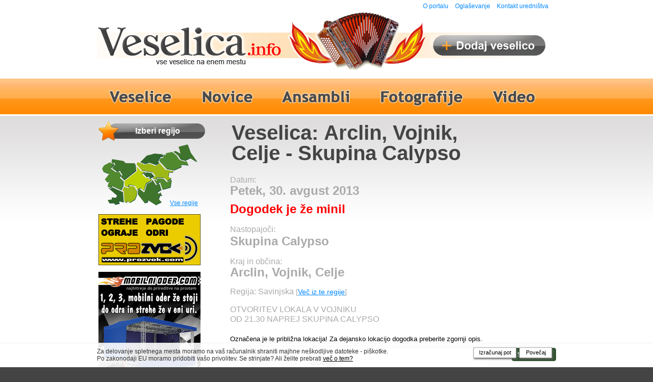

--- FILE ---
content_type: text/html; charset=UTF-8
request_url: http://www.veselica.info/page/veselice-2013?Arclin_Vojnik_Celje-Skupina_Calypso;block_id=4797;subcmd=view_event;event_id=1875
body_size: 6486
content:
<!DOCTYPE html>
<html> 
  <head> 
    <meta http-equiv="Content-Type" content="text/html;charset=UTF-8"> 
    <META NAME="ROBOTS" CONTENT="NOARCHIVE">
    <meta name="google-site-verification" content="aekS-x1AKiWADGPx4Q5krRtJavfLMvcewr9kdoIP7x0" />
    <meta name="google-site-verification" content="aekS-x1AKiWADGPx4Q5krRtJavfLMvcewr9kdoIP7x0" />
    <title>
      
        Veselica: Arclin, Vojnik, Celje - Skupina Calypso - Veselica.info
      
    </title>
    <meta property="og:image" content="http://www.veselica.info/organizations/27/tmpl/veselica/i/veselica.info-logo-180x180.jpg" />
    <link rel="image_src" href="http://www.veselica.info/organizations/27/tmpl/veselica/i/veselica.info-logo-180x180.jpg" />
    <link rel="icon" type="image/png" href="/organizations/27/tmpl/veselica/i/favicon-64x64.png"/> 
    <META NAME="keywords" CONTENT="veselice, veselica, gasilske veselice, danes, objava veselic, sezname, gasilci, festival, "> 
    <meta name="description" content="Veselice 2013, danes in v letu 2013. Objava vseh veselic."> 
    <link rel="stylesheet" type="text/css" href="/organizations/27/tmpl/veselica/style.css" media="screen"> 
    <link rel="stylesheet" type="text/css" href="/organizations/27/tmpl/veselica/datajoy.css" media="screen"> 

    <link rel="stylesheet" type="text/css" href="/organizations/27/tmpl/veselica/mobile.css" media="handheld">
<!--
    <script type="text/javascript" src="/lib/jquery/jquery-1.6.4.min.js"></script> 
-->
    <script src="//ajax.googleapis.com/ajax/libs/jquery/1.9.1/jquery.min.js"></script>
    <script src="/lib/jquery.plugins/fancybox-2.1.4/jquery.fancybox.js" type="text/javascript"></script> 
    <script src="/lib/jquery.plugins/jShowOff/jquery.jshowoff.min.js" type="text/javascript"></script> 
    <link rel="stylesheet" href="/lib/jquery.plugins/fancybox-2.1.4/jquery.fancybox.css" type="text/css" media="screen"> 
    <script type="text/javascript" language="JavaScript" src="/organizations/27/tmpl/veselica//functions.js"></script> 
	
	<script type="text/javascript" language="JavaScript">
    if ($(window).width() > 1150) {
    	setTimeout(function() {
            $('#fb-arrow').fadeOut('fast');
    	}, 1); // <-- time in milliseconds

    	setTimeout(function() {
            $('#fb-arrow').fadeIn('slow');
    	}, 2000);
    }
	
	setTimeout(function() {
        $('#fb-arrow').fadeOut('slow');
	}, 15000);
	</script> 


  </head> 
 
 
  <body> 
   <div id="bg-color">
    <a name="top"></a>



	
    <header>
        <div id="top-menu">
          <a href="/page/podjetje/portal">O portalu</a>
          <a href="/page/podjetje/oglasevanje">Oglaševanje</a>
          <a href="/page/podjetje/kontakt">Kontakt uredništva</a>
              <a href=""></a>
              
        </div>
        
        <div id="header">
          <a id="top-1" href="/page/veselice-2020"></a>
          <div id="top-2" ></div>
          <a id="top-3" href="/page/veselice-2020?subcmd=add_event;block_id=4797"></a>
        </div>  
    </header>
	
	<div id="body">
      <nav>
	  <div id="main-menu">
           
                  <a id="mm-veselice-2020" href="/page/veselice-2020"></a>
           
                  <a id="mm-novice" href="/page/novice"></a>
           
                  <a id="mm-ansambli" href="/page/ansambli"></a>
           
                  <a id="mm-fotografije" href="/page/fotografije"></a>
           
                  <a id="mm-video" href="/page/video"></a>
           
	  </div>
      </nav>




          <div id="body-div"  >
	  <table border="0" id="body-table">
	  <tr>

      <td id="left-menu" valign="top">


	    <div class="sb-title">Izberi regijo</div>
    <nav>		
		<img style="width: 200px; height: 140px; margin-top: -5px;" border="0" usemap="#regije" src="/organizations/27/tmpl/veselica/i/regije.png">

	<map name="regije"> 
	<area title="J. Primorska" href="/page/veselice-2020?af1=Južno primorska" shape="poly" coords="26,93,47,103,49,123,42,121,41,126,35,128,29,125,20,124,18,119,25,118,26,115,33,115,36,110,19,96,23,97,26,93"> 
	<area title="Notranjska" href="/page/veselice-2020?af1=Notranjska" shape="poly" coords="50,92,58,95,61,92,71,93,74,98,75,112,70,119,62,124,58,122,53,124,51,122,50,108,49,103,47,101,50,92"> 
	<area title="S. Primorska" href="/page/veselice-2020?af1=Severno primorska" shape="poly" coords="20,45,24,47,30,47,24,56,33,64,38,63,43,67,42,76,48,81,48,92,44,99,26,91,20,94,18,92,20,84,15,83,12,79,19,67,13,65,8,61,8,54,20,45"> 
	<area title="Gorenjska" href="/page/veselice-2020?af1=Gorenjska" shape="poly" coords="27,39,46,42,53,47,70,48,72,49,72,61,50,80,44,74,46,69,43,64,40,61,33,61,29,57,28,54,32,48,26,45,27,39"> 
	<area title="Ljubljanska" href="/page/veselice-2020?af1=Ljubljanska" shape="poly" coords="75,53,83,63,89,63,89,65,85,68,89,72,93,75,97,75,98,78,103,77,103,79,94,86,89,101,82,95,77,97,71,91,68,90,60,89,57,93,51,91,51,81,74,62,75,53"> 
	<area title="Dolenjska" href="/page/veselice-2020?af1=Dolenjska" shape="poly" coords="104,80,107,82,112,90,118,87,122,98,116,104,121,104,125,109,122,110,118,116,123,123,114,130,112,130,99,121,92,125,77,108,77,99,81,98,89,104,92,100,95,88,104,80"> 
	<area title="Zasavska" href="/page/veselice-2020?af1=Zasavska" shape="poly" coords="91,65,104,66,108,72,99,77,98,73,91,72,89,68,91,65"> 
	<area title="Posavska" href="/page/veselice-2020?af1=Posavska" shape="poly" coords="115,77,126,77,132,83,142,79,141,94,127,98,119,85,114,87,108,81,107,79,113,80,115,77"> 
	<area title="Koroška" href="/page/veselice-2020?af1=Koroška" shape="poly" coords="109,29,125,30,125,34,122,34,117,40,116,42,118,45,115,48,112,49,100,45,90,48,83,45,96,32,109,29"> 
	<area title="Savinjska" href="/page/veselice-2020?af1=Savinjska" shape="poly" coords="78,46,90,50,102,48,112,51,119,47,131,60,145,62,146,65,137,66,137,72,142,77,135,82,128,76,115,75,113,78,107,77,106,76,111,71,106,65,101,63,84,61,75,50,78,46"> 
	<area title="Podravska" href="/page/veselice-2020?af1=Podravska" shape="poly" coords="141,25,146,25,149,27,160,40,173,44,175,50,164,49,162,55,151,60,134,58,122,46,120,42,123,37,128,35,128,30,133,30,137,26,141,25"> 
	<area title="Pomurska" href="/page/veselice-2020?af1=Pomurska" shape="poly" coords="173,10,175,10,181,26,193,43,188,43,180,37,171,42,163,40,147,24,150,22,159,26,160,24,157,18,157,14,173,10"> 
	</map> 		
        <a style="display: block; margin-top: -25px; width: 60px; padding-left: 140px;" href="/page/veselice-2020">Vse regije</a>
    </nav>
		

		<!-- začetek bannerjev -->
		<!-- začetek bannerjev -->
		<!-- začetek bannerjev -->

        

        <!--
		<div id="prvi" style="background-image: url(/organizations/27/tmpl/veselica/i/prvi.png); width: 130px; height: 213px; position: absolute; margin-left: -107px; margin-top: -283px; z-index: 5;"> </div>
        -->
		
		<!-- FULL SCREEN BANNER -->
		<!--
		<div id="veseljak-1" onclick="location.href='http://www.eventim.si/si/vstopnice/17-let-radia-veseljak-ljubljana-gospodarsko-razstavisce-doo-312862/event.html#event-details';" style="background-image: url(/organizations/27/tmpl/veselica/ads/veseljak-block-1.jpg); width: 400px; height: 800px; position: absolute; margin-left: -405px; margin-top: -180px; overflow: visible; z-index: 0; cursor: pointer;"> </div>
		<div id="veseljak-2" onclick="location.href='http://www.eventim.si/si/vstopnice/17-let-radia-veseljak-ljubljana-gospodarsko-razstavisce-doo-312862/event.html#event-details';" style="background-image: url(/organizations/27/tmpl/veselica/ads/veseljak-block-2.jpg); width: 400px; height: 800px; position: absolute; margin-left: 900px; margin-top: -180px; overflow: visible; z-index: 0; cursor: pointer;"> </div>
		-->
		
		<!-- <div id="kurjava"><a href="http://www.kurjava.net"><img style="border: 0px; width: 180px; height: 600px; position: absolute; margin-left: 891px; margin-top: -63px;" src="/organizations/27/tmpl/veselica/i/kurjava-net.png"></a> </div> -->

		
		<div style="height: 15px;"></div>

		<!--
		<EMBED src="/organizations/27/tmpl/veselica/ads/bio-ani.swf" quality=best bgcolor=#FFFFFF wmode="transparent" WIDTH="200" height="220">
		
		<div style="height: 10px;"></div>
		-->
		
        <a href="http://www.prozvok.com"><img style="border: 0px;" src="/organizations/27/tmpl/veselica/ads/prozvok-ograje-odri-strehe.png"></a>
		
		<div style="height: 10px;"></div>

		<a rel="nofollow" href="http://www.mobilnioder.com"><img style="border: 0px;" src="/organizations/27/tmpl/veselica/ads/mobilni-oder-200x200.jpg"></a> 
				
		<div style="height: 10px;"></div>
		<!--
		<a rel="nofollow" href="http://www.petre.si"><img style="border: 1px;" src="/organizations/27/tmpl/veselica/ads/petre-sotori-ok.jpg"></a>
				
		<div style="height: 10px;"></div>
        -->


        <!--
        <div id="razdalje-banner"><a target="razdalje" href="http://razdalje.si/med-kraji"><img style="border: 0px;" src="/organizations/27/tmpl/veselica/ads/razdalje-200x70.png"></a></div>
		<div style="height: 10px;"></div>
        -->

        <a href="http://www.frajtonerca.net"><img style="border: 0px;" src="/organizations/27/tmpl/veselica/ads/frajtonerca_200.png"></a> 				
        <div style="height: 10px;"></div>

<!--
		<a rel="nofollow" href="http://www.inpro.pro/si/Montazni_objekti/Prireditveni_sotori_/"><img style="border: 1px;" src="/organizations/27/tmpl/veselica/ads/sotori-inpro.jpg"></a>
				
		<div style="height: 10px;"></div>
		
		<a rel="nofollow" href="http://www.veselica.info/page/veselice-2020?Notranje_Gorice_Brezovica-Skupina_Ga;block_id=4797;subcmd=view_event;event_id=1205"><img style="border: 0px;" src="/organizations/27/tmpl/veselica/ads/skupina-gadi-notranje-gorice.jpg"></a> 
		
		<div style="height: 10px;"></div>	
		
		<a rel="nofollow" href="http://www.eventim.si/si/vstopnice/tvoje-pesmi-zivijo-naprej-ljubljana-center-stozice-303570/event.html"><img style="border: 0px;" src="/organizations/27/tmpl/veselica/ads/lojze-slak-tvoje-pesmi-zivijo-naprej.jpg"></a> 
								
		<div style="height: 10px;"></div>

		
                <a href="http://www.rono-sencila.si"><img style="border: 0px;" src="/organizations/27/tmpl/veselica/ads/rono-sencila-zaluzije-01.jpg"></a>
-->

		<!-- FESTIVAL HITROSTI		
		<div style="height: 10px;"></div>
		
				<a href="http://www.ljubljana-motorshow.si"><img style="border: 0px;" src="/organizations/27/tmpl/veselica/ads/festival-hitrosti-veselica.png"></a>
		-->
		
		<div style="height: 10px;"></div>
				
        <style type="text/css">
            #rotate-ads-2 {
                position: relative;
                overflow: hidden;
                width: 200px;
                height: 100px;
            }
        </style>
        <div id="rotate-ads-2" class="rotate-ads">		
            <a href="http://www.facebook.com/veselica.info"><img style="border: 0px;" src="/organizations/27/tmpl/veselica/ads/banner-fb.png"></a>
    		<a href="https://twitter.com/Veselicainfo"><img style="border: 0px;" src="/organizations/27/tmpl/veselica/ads/banner-twitter.png"></a>
    		<img style="border: 0px;" src="/organizations/27/tmpl/veselica/ads/banner-mobile.png">
        </div>
		
		<div style="height: 10px;"></div>

		
		    

<!--
            

            
                <iframe width="200" height="140" src="http://www.youtube.com/embed/iqJUMVt9RcE" frameborder="0" allowfullscreen></iframe>
            

            
-->

		<div style="height: 10px;"></div>


        <style type="text/css">
            #rotate-ads-1 {
                position: relative;
                overflow: hidden;
                width: 200px;
                height: 200px;
            }
        </style>
        <!--
        <div id="rotate-ads-1" class="rotate-ads">
	    	<div><a href="http://www.partyradio.si"><img style="border: 0px; border-top: 1px solid #ccc;" src="/organizations/27/tmpl/veselica/ads/partyradio-200x200.jpg"></a></div>
            <div><a href="http://www.zlatizob.si"><img style="border: 0px;" src="/organizations/27/tmpl/veselica/ads/zlatizob-200x200.png"></a></div>
        </div>
        -->

        <script>
            $(document).ready(function(){ 
                $('.rotate-ads').jshowoff({
                    links: false,
                    controls: false,
                    effect: 'slideLeft',
                    cssClass: 'rotateAdds1',
                    changeSpeed: 500,
                    speed: 6000,
                    hoverPause: true
                }); 
            });
        </script>


	    <div style="height: 15px;"></div>


        <!--
	    <div class="sb-title">Izbor ansamblov</div>
		<div class="sb-body">
			<li><a href="http://www.ansambelbitenc.si/">Ansambel Bitenc</a></li>
			<li><a href="http://www.florjan.com/">Ansambel Florjan</a></li>
			<li><a href="http://www.slovenskizvoki.com/">Ansambel Slovenski zvoki</a></li>
			<li><a href="http://www.gorskicvet.net/">Ansambel Gorski cvet</a></li>
			<a href="/page/ansambli">Seznam vseh ansamblov</a>
		</div>
		

		<div style="height: 20px;"></div>
        -->

		<a href="http://www.sloevent.si"><img style="border: 0px;" src="/organizations/27/tmpl/veselica/ads/banner-sloevent.png"></a>		
		<div style="height: 20px;"></div>

        <nav>
    	    <div class="sb-title">Arhiv preteklih let</div>
            <div class="sb-body">
                <li><a href="/page/veselice-2019">Veselice 2019</a></li>
                <li><a href="/page/veselice-2018">Veselice 2018</a></li>
                <li><a href="/page/veselice-2017">Veselice 2017</a></li>
                <li><a href="/page/veselice-2016">Veselice 2016</a></li>
                <li><a href="/page/veselice-2015">Veselice 2015</a></li>
                <li><a href="/page/veselice-2014">Veselice 2014</a></li>
                <li><a href="/page/veselice-2013">Veselice 2013</a></li>
                <li><a href="/page/veselice-2012">Veselice 2012</a></li>
                <li><a href="/page/veselice-2011">Veselice 2011</a></li>
                <li><a href="/page/veselice-2010">Veselice 2010</a></li>
            </div>
        </nav>


		
		<div style="height: 30px;"></div>


        <!--		
		<div id="kje-kdaj-kdo"></div>
		-->

		


		

		
		    










		    <div class="block-spacer"></div>
		



	  </td>




<td id="content" valign="top">

      



<table border=0 width="100%" height="50"><tr><td>
    <h1>Veselica: Arclin, Vojnik, Celje - Skupina Calypso</h1>
</td><td id="likebox" align="right" width="80" valign="top">

</td></tr></table>







     <style> 
  .big {
    color: #f00;
    font-size: 24px;
    font-weight: bold;
  }
  .expired .big {
    color: #aaa;
  }
  .expired em {
    color: #f00;
    font-style: normal;
    font-weight: bold;
    font-size: 24px;
  }
  .cancled .big {
    color: #aaa;
    text-decoration: line-through;
  }
  .cancled em {
    color: #f00;
    font-style: normal;
    font-weight: bold;
    font-size: 24px;
  }
</style> 

<!--

<iframe width="300" height="300" frameborder="0" scrolling="no" marginheight="0" marginwidth="0" src="https://maps.google.si/maps?f=q&amp;source=s_q&amp;hl=sl&amp;geocode=&amp;q=Arclin,+Vojnik,+Celje&amp;aq=0&amp;oq=ARCLIN,+VOJNIk+&amp;sll=46.277596,15.297307&amp;sspn=0.024085,0.066047&amp;t=m&amp;ie=UTF8&amp;hq=&amp;hnear=Arclin&amp;ll=46.277563,15.29726&amp;spn=0.017797,0.025749&amp;z=14&amp;iwloc=A&amp;output=embed"></iframe><br /><small><a href="https://maps.google.si/maps?f=q&amp;source=embed&amp;hl=sl&amp;geocode=&amp;q=Arclin,+Vojnik,+Celje&amp;aq=0&amp;oq=ARCLIN,+VOJNIk+&amp;sll=46.277596,15.297307&amp;sspn=0.024085,0.066047&amp;t=m&amp;ie=UTF8&amp;hq=&amp;hnear=Arclin&amp;ll=46.277563,15.29726&amp;spn=0.017797,0.025749&amp;z=14&amp;iwloc=A" style="color:#0000FF;text-align:left">Prikaži večji zemljevid</a></small>             

-->


  <div style="float: right; position: relative;">
    
    
  </div>


<div class="expired " style="line-height: 1.2;">
Datum:<br> <h2 class="big">Petek, 30. avgust 2013</h2>
<em>Dogodek je že minil</em>

<p>
Nastopajoči:<br> <span class="big">Skupina Calypso</span>
<p>
Kraj in občina:<br> <h2 class="big">Arclin, Vojnik, Celje</h2>
<p>
<aside>
    Regija: Savinjska 
    <span style="font-size: 90%;">[<a href="/page/veselice-2013?af1=Savinjska">Več iz te regije</a>]</span>
</aside>
<p>
OTVORITEV LOKALA V VOJNIKU<br>OD 21.30 NAPREJ SKUPINA CALYPSO
<p>

</div>




<aside>
    <small>Označena je le približna lokacija! Za dejansko lokacijo dogodka preberite zgornji opis.</small>
</aside>
<div style="position: relative; ">
    <div id="event_map" style="height: 250px; border: 1px solid #ccc; background: #eee;"></div>
    <style>
        .mapbtn {
            position: absolute; 
            top: 5px; 
            right: 5px; 
            z-index: 100000; 
            width: 60px; 
            padding: 1px;
            border: 1px solid #aaa;
            background: #fff;
            font-size: 11px;
            text-align: center;
            cursor: pointer;
            box-shadow: 1px 2px 3px #666;
        }
        #mapbtn-minimize {
            display: none;
        }
        #mapbtn-razdalje {
            right: 75px;
            width: 80px;
            xcolor: #fff;
            xbackground: #2992cb;
        }
    </style>
    <div id="mapbtn-razdalje" class="mapbtn">Izračunaj pot</div>
    <div id="mapbtn-maximize" class="mapbtn">Povečaj</div>
    <div id="mapbtn-minimize" class="mapbtn">Zmanjšaj</div>
</div>
<p>
<script src="http://razdalje.si/widgets/planner"></script>
<script type="text/javascript" src="http://maps.googleapis.com/maps/api/js?libraries=places&sensor=false&language=sl"></script>
<script>
    var center_latlng = new google.maps.LatLng(46.277563,15.29726);

    var map_options = {
        zoom: 10,
        mapTypeId: google.maps.MapTypeId.ROADMAP,
        center: center_latlng,
        streetViewControl: false,
        mapTypeControl: false,
        panControl: false
    };
    var event_map = new google.maps.Map(document.getElementById('event_map'),map_options);
    var marker = new google.maps.Marker({
        position: map_options.center,
        title: 'Arclin, Vojnik, Celje',
        map: event_map
    });

    $('#mapbtn-maximize').click(function () {
        $(this).hide();
        $('#mapbtn-minimize').show();
        $('#event_map').css('height','550px'); 
        google.maps.event.trigger(event_map, 'resize');        
        event_map.setCenter(center_latlng);
    });
    $('#mapbtn-minimize').click(function () {
        $(this).hide();
        $('#mapbtn-maximize').show();
        $('#event_map').css('height','250px'); 
        google.maps.event.trigger(event_map, 'resize');        
        event_map.setCenter(center_latlng);
    });
    $('#mapbtn-razdalje').click(function () {
        razdalje.widgets.planner.toggle({
            address_to: 'Arclin, Vojnik, Celje',
            relative_to: '#event_map'
        });
    });

</script>






    

    <div style="height: 15px;"></div>
    <div style="clear: both;"></div>


          <div style="float: right; font-size: 14px; font-weight: normal; color: #000; line-height: 1;">
            
          </div>



        <h2 class="inline">Skupina Calypso</h2>
        &nbsp; &nbsp;
        <a style="cursor: pointer; text-decoration: underline;" href="/page/ansambli?Skupina_Calypso;block_id=4797;subcmd=view_group;group_id=218">Več o izvajalcu &raquo;</a>
        
        <div style="height: 5px;"></div>
        

        <div id="group-details-218" style="display: none; z-index: 1; position: relative;">
          
              <a tutle="Skupina Calypso" style="float: left;" class="datajoy-zoom" href="/file/4797/groups-files/218/1cover.jpg"><img alt="Skupina Calypso" style="margin-right: 10px; margin-top: 10px;" border="0" src="/file/4797/groups-cache/218/t-1cover.jpg"></a>
          

          SKUPINA CALYPSO-BEND ZA ŽUR skrbi za nepozabna vzdušja in zabave na veselicah,porokah,privat zabavah... že od leta 2000. Pohvalijo se lahko z zelo širokim repertoarjem, saj igrajo narodnozabavno glasbo, slovenske stare in nove hite, dalmatinsko, hrvaško, srbsko, glasbo, italijanske in angleške uspešnice skratka repertuar izključno za dober žur.. Več informacij o njih najdete na: <a href="http://www.skupinacalypso.com/">http://www.skupinacalypso.com/</a> <br>SKUPINA CALYPSO-bend za žur<br>REPERTUAR<br>-narodnozabavna na frajtonarico<br>-slovenske stare in nove hite<br>-dalmatinske stare in nove pesmi<br>-hrvaski hiti SEVERINA,JELENA ROZGA,IVAN ZAK<br>-bosanske<br>-srbske<br>-rocknrol<br>-angleski hiti<br>-italijanske<br>SKRATKA GLASBA V ŽIVO ZA ODLICNO VZDUŠJE
          
            <br>
            <a href="http://www.skupinacalypso.com">Spletna stran izvajalca</a>
          
        </div>
        
        <div style="position: relative; z-index: 0;"><iframe maxwidth="640" width="100%" height="360" src="http://www.youtube.com/embed/zryP_gBvcig?rel=0?wmode=opaque" frameborder="0" allowfullscreen></iframe></div>
        <p>
        <iframe maxwidth="640" width="100%" height="360" src="http://www.youtube.com/embed/1jM2z01dCGE?rel=0?wmode=opaque" frameborder="0" allowfullscreen></iframe>
        <p>
        <iframe maxwidth="640" width="100%" height="360" src="http://www.youtube.com/embed/2RwpmrjS2lE?rel=0?wmode=opaque" frameborder="0" allowfullscreen></iframe>
        <p>
        <iframe maxwidth="640" width="100%" height="360" src="http://www.youtube.com/embed/uxF7aFuIuEs?rel=0?wmode=opaque" frameborder="0" allowfullscreen></iframe>

    





    <div class="block-spacer"></div>




	  </td></tr></table>
          </div>	  
	</div>
    </div>



    <footer>
	<div id="footer">
	  <div id="footer-links">
	    	<a href="/page/">Veselice</a>
		<a href="/page/novice">Novice</a>
		<a href="/page/ansambli">Ansambli</a>
		<a href="/page/fotografije">Fotografije</a>
		<a href="/page/video">Video</a>
	  </div>
	  Copyright &copy; 2026 Veselica.info. Vse pravice pridržane. Powered by <a href="http://www.datajoy.si">Datajoy.</a>
	</div>
    </footer>




<script type="text/javascript" src="/lib/cookielaw/cookielaw.min.js"></script>


  </body> 
</html> 	
